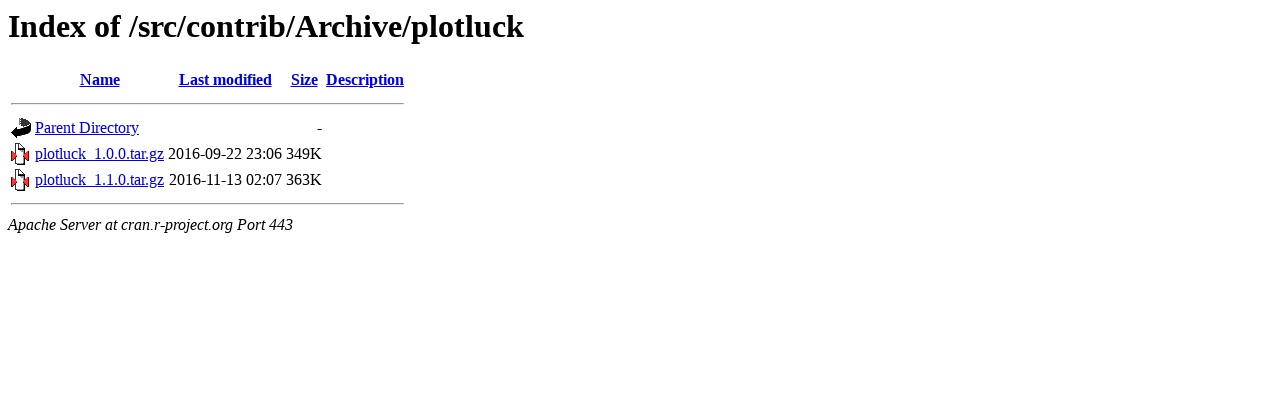

--- FILE ---
content_type: text/html;charset=UTF-8
request_url: https://cran.r-project.org/src/contrib/Archive/plotluck/
body_size: 402
content:
<!DOCTYPE HTML PUBLIC "-//W3C//DTD HTML 3.2 Final//EN">
<html>
 <head>
  <title>Index of /src/contrib/Archive/plotluck</title>
 </head>
 <body>
<h1>Index of /src/contrib/Archive/plotluck</h1>
  <table>
   <tr><th valign="top"><img src="/icons/blank.gif" alt="[ICO]"></th><th><a href="?C=N;O=D">Name</a></th><th><a href="?C=M;O=A">Last modified</a></th><th><a href="?C=S;O=A">Size</a></th><th><a href="?C=D;O=A">Description</a></th></tr>
   <tr><th colspan="5"><hr></th></tr>
<tr><td valign="top"><img src="/icons/back.gif" alt="[PARENTDIR]"></td><td><a href="/src/contrib/Archive/">Parent Directory</a></td><td>&nbsp;</td><td align="right">  - </td><td>&nbsp;</td></tr>
<tr><td valign="top"><img src="/icons/compressed.gif" alt="[   ]"></td><td><a href="plotluck_1.0.0.tar.gz">plotluck_1.0.0.tar.gz</a></td><td align="right">2016-09-22 23:06  </td><td align="right">349K</td><td>&nbsp;</td></tr>
<tr><td valign="top"><img src="/icons/compressed.gif" alt="[   ]"></td><td><a href="plotluck_1.1.0.tar.gz">plotluck_1.1.0.tar.gz</a></td><td align="right">2016-11-13 02:07  </td><td align="right">363K</td><td>&nbsp;</td></tr>
   <tr><th colspan="5"><hr></th></tr>
</table>
<address>Apache Server at cran.r-project.org Port 443</address>
</body></html>
